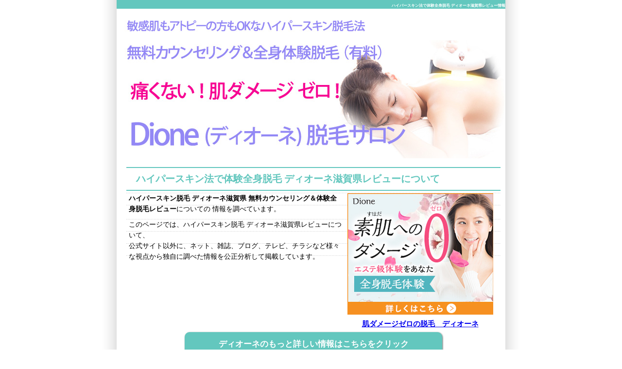

--- FILE ---
content_type: text/html
request_url: http://fehu.jp/dione-zenshin-shiga/rebyu.html
body_size: 3022
content:
<?xml version="1.0" encoding="utf-8"?>
<!DOCTYPE html PUBLIC "-//W3C//DTD XHTML 1.0 Strict//EN" "http://www.w3.org/TR/xhtml1/DTD/xhtml1-strict.dtd">
<html xmlns="http://www.w3.org/1999/xhtml" xml:lang="ja" lang="ja">
<head>
<meta http-equiv="Content-Type" content="text/html; charset=utf-8" />
<meta name="viewport" content="width=device-width" />
<title>ハイパースキン脱毛 ディオーネ滋賀県レビューは、このサイトから！</title>
<link href="css/common.css" rel="stylesheet" type="text/css" />
<!-- デスクトップ -->
<link href="css/style.css" rel="stylesheet" type="text/css" media="only screen and (min-width:769px)" />
<!-- スマートフォン -->
<link href="css/sumartphon.css" rel="stylesheet" type="text/css" media="only screen and (max-width:480px)" />
<!-- タブレット -->
<link href="css/tablet.css" rel="stylesheet" type="text/css" media="only screen and (min-width:481px) and (max-width:768px)" />
<!--[if IE]>
<link href="css/style.css" type="text/css" rel="stylesheet" />
<![endif]-->
<meta name="description" content="ハイパースキン法で体験全身脱毛 ディオーネ滋賀県 無料カウンセリング＆体験全身脱毛レビューについて厳選した情報をお届けします！ハイパースキン脱毛 ディオーネ滋賀県レビューの他にも様々な役立つ情報を当サイトでは発信しています。どうぞご覧ください。" />
<meta name="keywords" content="ハイパースキン脱毛,ディオーネ,全身脱毛,滋賀県,レビュー" />
</head>

<body>
<div id="wrapper">
<div id="content">
  
<!-- トップの大見出し　開始 -->
<h1 id="top">ハイパースキン法で体験全身脱毛 ディオーネ滋賀県レビュー情報</h1>
<!-- トップの大見出し　終了 -->

<div id="header"><img src="img/banner.jpg" alt="ハイパースキン脱毛 ディオーネ滋賀県情報サイト" width="800" height="308" /></div>

<!--バナー　終了 --> 

<!--ヘッダー部分　終了 -->


<!--メイン　開始 -->	
<div class="mein">
		
<div class="inner">	  

<div class="text">
<h2>ハイパースキン法で体験全身脱毛 ディオーネ滋賀県レビューについて</h2>
<p class="hidden_pc small"><img src="img/heart-wing.gif" width="28" height="11" alt="heart-wing" />下の広告バナーをタップされますと<br />
脱毛サロンDione(ディオーネ)の公式HPに移動します。<br />
タップしてね♪</p>

<!--広告リンク・画像素材のバナーリンク画像を入れてください。-->
<div class="imgr"><a href="http://h.accesstrade.net/sp/cc?rk=0100hgrx00alcc" rel="nofollow" target="_blank"><img src="http://h.accesstrade.net/sp/rr?rk=0100hgrx00alcc" alt="" border="0" /></a>
<br />
<a href="http://h.accesstrade.net/sp/cc?rk=0100hgv900alcc" rel="nofollow" target="_blank">肌ダメージゼロの脱毛　ディオーネ<img src="http://h.accesstrade.net/sp/rr?rk=0100hgv900alcc" width="1" height="1" border="0" alt="" /></a></div>
<!--広告リンク・画像素材　終了-->

<p><strong>ハイパースキン脱毛 ディオーネ滋賀県 無料カウンセリング＆体験全身脱毛</strong><strong>レビュー</strong>についての
情報を調べています。</p>
<p>

このページでは、ハイパースキン脱毛 ディオーネ滋賀県レビューについて、<br />
公式サイト以外に、ネット、雑誌、ブログ、テレビ、チラシなど様々な視点から独自に調べた情報を公正分析して掲載しています。</p>

<!--文字色　終了-->

<div class="bt_c"><a href="http://h.accesstrade.net/sp/cc?rk=0100hgrx00alcc"  target="_blank" >ディオーネのもっと詳しい情報はこちらをクリック</a></div>
</div>
</div>


<!--ｈ3記事　開始-->	
<h3>ハイパースキン脱毛 ディオーネ滋賀県レビューお得な情報は？</h3>

<div class="story">

<p>ハイパースキン脱毛 ディオーネ滋賀県レビューお得な情報コンテンツでは、<em>ハイパースキン脱毛 ディオーネ滋賀県</em><em>レビュー</em>について当サイトが独自の視点で情報収集したものを、コンテンツとして掲載していきます。
<span class="yline">ハイパースキン脱毛 ディオーネ滋賀県レビューのポイントはこれ。（ただいま準備中）</span></p>

<div class="link_r b sz18"><img src="img/li_b.gif" alt="ハイパースキン脱毛 ディオーネ滋賀県の販売サイトへ" /><a href="http://h.accesstrade.net/sp/cc?rk=0100hgrx00alcc"  target="_blank">ハイパースキン脱毛 ディオーネ滋賀県のページはこちら</a></div>

</div>

<!--ｈ3記事　開始-->	
<h3>ハイパースキン脱毛 ディオーネ滋賀県のレビューとは</h3>

<div class="story">

<p>ハイパースキン脱毛 ディオーネ滋賀県のレビューについて詳しい情報をお求めであれば、このページからも、詳しく確認いただけます。</p>

<div class="bt_c"><a href="http://h.accesstrade.net/sp/cc?rk=0100hgrx00alcc"  target="_blank" >ディオーネのもっと詳しい情報はこちらをクリック</a></div>


</div>

<!--ブロック　開始 --> 
<div id="space">
<p>このページでは、敏感肌やアトピーでも脱毛できるサロンをお探しの方や、痛くない全身脱毛サロンをお探しの訪問者の方が、体験全身脱毛＆無料カウンセリングのキャンペーン！をしている滋賀県のディオーネ ハイパースキン脱毛サロン 敏感肌専門サロンを安い価格、料金で通販や申込ができるように、楽天などのお店の販売店を調べ、激安、格安、最安値、送料無料で購入できるかどうか、お試し、トライアルがあるか、ポイントは？値引きは？返金、返品は？などの情報を紹介する予定です。公式サイトやブログ、コマーシャル、CMなどを情報源に、口コミ、クチコミ、レビュー、使い方、使用方法、選び方、やり方などを調べて、感想、評価、評判などを参考に、効果、結果、成果、メリット、デメリットなどについても調査していきます。</p>

</div>
<!--ブロック　終了 -->
	
</div>
<!--メイン　終了 -->
	
<!--サイドバー　開始-->


	
	
<!--フッター　開始-->
	
<div id="footer">
 
<p class="page hidden_sp"><a href="http://fehu.jp/dione-zenshin-shiga/">ハイパースキン脱毛 ディオーネ滋賀県激安</a>　/　<a href="tuhan.html">ハイパースキン脱毛 ディオーネ滋賀県通販</a>　/　<a href="hyouka.html">ハイパースキン脱毛 ディオーネ滋賀県評価</a>　/　<a href="kakuyasu.html">ハイパースキン脱毛 ディオーネ滋賀県格安</a>　/　<a href="hyouban.html">ハイパースキン脱毛 ディオーネ滋賀県評判</a>　/　<a href="kouka.html">ハイパースキン脱毛 ディオーネ滋賀県効果</a>　/　<a href="kansou.html">ハイパースキン脱毛 ディオーネ滋賀県感想</a>　/　<a href="rebyu.html">ハイパースキン脱毛 ディオーネ滋賀県レビュー</a>　/　<a href="kutikomi.html">ハイパースキン脱毛 ディオーネ滋賀県口コミ</a>　/　<a href="kutikomi2.html">ハイパースキン脱毛 ディオーネ滋賀県クチコミ</a>　/　<a href="sitemap.html">サイトマップ</a>　　/　<a href="link01.html">リンク1</a>　/　<a href="link02.html">リンク2</a>　/　<a href="link03.html">リンク3</a>　/　<a href="link04.html">リンク4</a>　/　<a href="link05.html">リンク5</a><br />
  <a href="http://きれい通販.com/dione-kaodatsumo/" target="_blank">ディオーネ 顔 体験脱毛</a>　<a href="http://kids-datsumo.perth-tsuhan.biz/" target="_blank">ディオーネ子ども体験脱毛</a></p>

<ul class="list hidden_pc">
<li><a href="http://fehu.jp/dione-zenshin-shiga/">ハイパースキン脱毛 ディオーネ滋賀県激安</a></li>
<li><a href="tuhan.html">ハイパースキン脱毛 ディオーネ滋賀県通販</a></li>
<li><a href="hyouka.html">ハイパースキン脱毛 ディオーネ滋賀県評価</a></li>
<li><a href="kakuyasu.html">ハイパースキン脱毛 ディオーネ滋賀県格安</a></li>
<li><a href="hyouban.html">ハイパースキン脱毛 ディオーネ滋賀県評判</a></li>
<li><a href="kouka.html">ハイパースキン脱毛 ディオーネ滋賀県効果</a></li>
<li><a href="kansou.html">ハイパースキン脱毛 ディオーネ滋賀県感想</a></li>
<li><a href="rebyu.html">ハイパースキン脱毛 ディオーネ滋賀県レビュー</a></li>
<li><a href="kutikomi.html">ハイパースキン脱毛 ディオーネ滋賀県口コミ</a></li>
<li><a href="kutikomi2.html">ハイパースキン脱毛 ディオーネ滋賀県クチコミ</a></li>
<li><a href="sitemap.html">サイトマップ</a></li>
<li><a href="link01.html">リンク1</a></li>
<li><a href="link02.html">リンク2</a></li>
<li><a href="link03.html">リンク3</a></li>
<li><a href="link04.html">リンク4</a></li>
<li><a href="link05.html">リンク5</a></li>
<li><a href="http://きれい通販.com/dione-kaodatsumo/" target="_blank">ディオーネ 顔 体験脱毛</a></li>
<li><a href="http://kids-datsumo.perth-tsuhan.biz/" target="_blank">ディオーネ子ども体験脱毛</a></li>
</ul>
<p>Copyright (C) ハイパースキン脱毛 ディオーネ滋賀県レビュー　All rights reserved</p>
</div> 

<!--フッター　終了-->  
  
</div>
  
</div>
<!--アクセス解析　開始-->
<span id="noscripttags"><noscript><a href="http://ac9.i2i.jp/bin/nojslink?00857630" target="_blank"><img src="http://ac9.i2i.jp/bin/nojs.php?00857630&amp;guid=ON" border="0" /></a></noscript></span><span id="prtaglink"><a href="http://www.c365fx.com/" target="_blank"><img src="http://image.c365fx.com/bnr.gif?00857630" border="0" alt="くりっく365でFX" /></a></span>
<script type="text/javascript" src="http://ac9.i2i.jp/bin/2nd_gets.php?00857630"></script>

<!--アクセス解析　終了-->

</body>

</html>

--- FILE ---
content_type: text/css
request_url: http://fehu.jp/dione-zenshin-shiga/css/common.css
body_size: 602
content:
@charset "utf-8";
/* CSS Document */

/*基本指定*/


body,td,th {
	font-family: "ヒラギノ角ゴ Pro W3", "Hiragino Kaku Gothic Pro", "メイリオ", Meiryo, "ＭＳ Ｐゴシック";
}




.imgr {
	font-weight: bold;
	text-align: center;
}

.yline {
	background-color: #63C7BE;
}

.blueclear{
	color: #63C7BE;
}


.bt_c{
	clear: both;
	text-align:center;
	height: 50px;
	margin-top: 10px;
	margin-right: auto;
	margin-bottom: 20px;
	margin-left: auto;
	background-color: #63C7BE;
	color: #FFF;
	border-radius:10px;
	box-shadow:1px 1px 3px #666666;
	font-size:17px;
	line-height: 50px;
	font-weight: bold;
	width:530px;
}

.bt_c a{
		text-decoration: none;
			color: #FFF;

}

.bt_c a:hover{
	color: #FF0;
}

ul.check{
	list-style-position: inside;
	list-style-image: url(../img/check.png);
	list-style-type: none;
	margin-bottom: 15px;
	font-weight: bold;
}

ul.check li{
	margin-right: 15px;
	margin-left: 15px;
}

ul.smile{
	list-style-position: inside;
	list-style-image: url(../img/smile.png);
	list-style-type: none;
}

ul.smile li{
	padding: 10px;
	margin-top: 5px;
	margin-right: 15px;
	margin-bottom: 25px;
	margin-left: 15px;
	border: 1px solid #3CC;
}

h1 a{
	color: #FFF;
	text-decoration: none;
}

h1 a:hover{
	color: #FFF;
}

--- FILE ---
content_type: text/css
request_url: http://fehu.jp/dione-zenshin-shiga/css/style.css
body_size: 1374
content:
@charset "utf-8";
/* CSS Document */


/*　基本指定　*/
* {
	margin: 0;
	padding:0;
}
img{
    border: none;
	margin: 0;
	padding:0;
}

a img {
  border: none;
}


/* 画像位置指定 */

.imgl {
	margin: 5px 10px 5px 0px;
	padding: 0;
	float: left;
}

.imgr {
	margin: 5px 15px 5px 10px;
	padding: 0;
	float: right;
}

.imgc {
	text-align: center;
	margin-top: 10px;
	margin-right: auto;
	margin-bottom: 10px;
	margin-left: auto;
	font-weight: bold;
}
/*文字装飾*/

/*文字色指定*/
.red { color: #ff0000; }
.blue { color: #0000cc; }
.orange { color: #FF9900; }
.green { color: #00CC33; }
.light_b { color: #33CCFF; }
.murasaki{	color: #C485D6;}
.koimurasaki{	color: #90C;}
.pink{	color: #F0F;}

/*太文字指定*/
.b { font-weight: bold; }


/*フォントの大きさ指定*/

.xx-small { font-size:58%; }
.x-small { font-size:69%; }
.small { font-size:83%; }
.large { font-size:120%; }
.x-large { font-size:144%; }
.xx-large { font-size:172%; }
.sz18 {
font-size: 18px;
}



/*文字装飾*/



.link_r {
	text-align: right;
	margin-right:10px;
}

#content .to-center {text-align:center;}
#content .to-right {text-align:right;}


body {
	height: 100%;
	line-height: 160%;
	text-align: center;
	font-family:'ヒラギノ角ゴ Pro W3', 'Hiragino Kaku Gothic Pro', 'メイリオ', Meiryo, 'ＭＳ Ｐゴシック';
	font-size: 15px;
}
#wrapper {
	text-align: left;
	width: 860px;
	margin: 0px auto;
       background: url(../img/bg.gif) repeat-y;
}

#content{
	width:800px;
	margin: 0px auto;
	padding-top: 0px 20px;
	text-align: left;
}

#header {
	height: 308px;
	width: 800px;

}


/*文字指定*/

h1 {
	font-size: 8px;
	margin-top:0px;
	background-color: #63C7BE;
	height: 15px;
	text-align: right;
	color:#FFFFFF;
	width: 800px;
	padding-bottom: 3px;
}


h2 {
	font-size: 20px;
	height: 45px;
	line-height: 45px;
	clear: both;
	color: #63C7BE;
	margin-top: 18px;
	padding-left: 20px;
	padding-top: 0px;
	border-top-width: 2px;
	border-bottom-width: 2px;
	border-top-style: solid;
	border-bottom-style: solid;
	border-bottom-color: #63C7BE;
	border-top-color: #63C7BE;
}

h3 {
	font-size: 18px;
	height: 45px;
	line-height: 45px;
	/*	background-image: url(../img/cont_3.jpg);
	background-repeat: no-repeat;
*/	clear: both;
	color: #63C7BE;
	margin-top: 18px;
	padding-left: 20px;
	padding-top: 0px;
	margin-bottom: 18px;
	border-top-width: 2px;
	border-bottom-width: 2px;
	border-top-style: solid;
	border-bottom-style: solid;
	border-bottom-color: #63C7BE;
	border-top-color: #63C7BE;
}

p {
	line-height:20px;
	padding-bottom: 10px;
	color:#333333;

}

/*記事指定*/


.mein {
	margin: 0px;
	width: 780px;
	padding-top: 0px;
	padding-right: 15px;
	padding-bottom: 15px;
	padding-left: 15px;
}



.inner{
	margin: 10px 5px 5px 5px;
/*	border: 1px solid #FF86D6;
*/	padding: 0;
	line-height: 160%;
}

.inner p{
/*	margin:0 15px 15px;
	line-height: 160%;
*/	color:#000;
	line-height:25px;
	background-image: url(../img/line.gif);
	padding: 8px 10px 5px 10px;
	margin-bottom: 6px;
}



/*ボックス指定*/

.text {
	font-size14px;
    padding-bottom: 5px;

}

.text p {
	padding:5px 5px;
	line-height:160%;
	margin:0;
	font-size: 14px;
	line-height: 160%;
	color:#000;
}

.story {
	margin: 10px 15px 10px 5px;

	padding: 0;
}

.story p{
	margin:0 5px 5px 5px;
	font-size: 14px;
	line-height: 160%;
	color:#000;
}


.hidden_pc { display: none; }
.hidden_sp { display: block; }






/*フッター指定指定*/

#space {
	width: 760px;
	color: #999999;
	margin-top: 50px;
	margin-bottom: 5px;
	font-size: 10px;
	line-height: 14px;
}

#space p{
	font-size: 10px;
	line-height: 14px;
}

#frontfooter p{
	font-size: 10px;
	color: #999999;
}

#footer p {
 	text-align: center;
	padding-top: 10px; 
}
#footer a {
	color: #333333;
}


#footer {
	padding: 5px 30px 0px 30px;
	height: 120px;
	font-size: 10px;
	line-height: 14px;
	background: #ededed;
	clear: both;
}

#footer .page {
	margin-left: 7px;
	font-size: 10px;
	text-align: left;
	padding: 0px;
}


--- FILE ---
content_type: text/css
request_url: http://fehu.jp/dione-zenshin-shiga/css/sumartphon.css
body_size: 1686
content:
@charset "utf-8";
/* CSS Document */


/*　基本指定　*/
* {
	margin: 0;
	padding:0;
}

img {
	 max-width: 100% !important; 
	 height: auto !important;
	display: block;
     }
img{
    border: none;
	margin: 0;
	padding:0;
}

a img {
  border: none;
}


/* 画像位置指定 */

.imgl {
	padding: 0;
	margin-top: 5px;
	margin-right: 0px;
	margin-bottom: 5px;
	margin-left: 0px;
}

.imgl img{
	text-align: center;
	display: block;
	margin-right: auto;
	margin-left: auto;
}

.imgr {
	margin: 5px 15px 5px 10px;
	padding: 0;
	font-weight: bold;
}

.imgr img{
	text-align: center;
	display: block;
	margin-right: auto;
	margin-left: auto;
}

.imgc {
	text-align: center;
	margin-top: 5px;
	margin-right: auto;
	margin-bottom: 10px;
	margin-left: auto;
	font-weight: bold;
}
 
/*文字装飾*/

/*文字色指定*/
.red { color: #ff0000; }
.blue { color: #0000cc; }
.orange { color: #FF9900; }
.green { color: #00CC33; }
.light_b { color: #33CCFF; }
.murasaki{	color: #63C7BE;}
.koimurasaki{	color: #90C;}
.pink{	color: #F0F;}


/*太文字指定*/
.b { font-weight: bold; }

/*フォントの大きさ指定*/

.xx-small { font-size:58% }
.x-small { font-size:69% }
.small { font-size:83% }
.large { font-size:120% }
.x-large { font-size:144% }
.xx-large { font-size:172% }
.sz18 {
font-size: 18px;
}



/*文字装飾*/
.yline {
	background-color: #63C7BE;
}



.link_r {
	text-align: right;
	margin-right:10px;
}

#content .to-center {text-align:center;}
#content .to-right {text-align:right;}


body {
	height: 100%;
	line-height: 160%;
	text-align: center;
	font-family:'ヒラギノ角ゴ Pro W3', 'Hiragino Kaku Gothic Pro', 'メイリオ', Meiryo, 'ＭＳ Ｐゴシック';
	font-size: 14px;
}
#wrapper {
	text-align: left;
	width: 96%;
	margin: 0px auto;
/*       background: url(../img/bg.gif) repeat-y;
*/}

#content{
	text-align: left;
	display: block;
	margin-top: 0px;
	margin-right: auto;
	margin-bottom: 0px;
	margin-left: auto;
	padding-top: 0px;
	padding-bottom: 0px;
}

#header{
	display:block;
	background-color: #FFF;
	/*background-image: url(../img/stop.jpg);
	height: 90px;*/
	background-repeat: no-repeat;
}

#head_img{
	display:block;
	text-align: center;
	margin-right: auto;
	margin-left: auto;
}


/*文字指定*/

h1 {
	font-size: 8px;
	margin-top:0px;
	background-color: #63C7BE;
	height: 15px;
	text-align: right;
	color:#FFFFFF;
	padding-right: 5px;
	padding-bottom: 3px;
}

h2{
	height: auto;
	line-height: 25px;
	font-size:12px;
	font-weight:bold;
	clear:both;
	color: #FFFFFF;
	text-indent: 1.5em;
	margin-top: 1px;
	margin-right: 1px;
	margin-bottom: 20px;
	margin-left: 1px;
	text-align: left;
	background-color:  #63C7BE;
	background-image: none;
	/*	width: 725px;
*/	border-radius:5px;
	box-shadow:1px 1px 3px #666666;
	text-indent: 0.5em;
}

h3{
	height: auto;
	line-height: 30px;
	font-size: 12px;
	font-weight:bold;
	border-bottom-width: thin;
	border-bottom-style: solid;
	border-bottom-color:  #48314D;
	/*	margin-top: 10px;
*/	margin-bottom: 10px;
	padding-right: 5px;
	padding-left: 5px;
	background-color:  #63C7BE;
	color: #FFF;
}


p {
	line-height:20px;
	padding-bottom: 10px;
	color:#333333;

}

/*記事指定*/


.mein {
	margin: 0px;
	padding-top: 0px;
	padding-right: 10px;
	padding-bottom: 15px;
	padding-left: 10px;
	display: block;
}

.inner{
	margin: 10px 5px 5px 5px;
	border: 1px solid  #63C7BE;
	padding: 0;
	line-height: 160%;
}

.inner p{
	line-height: 160%;
	color:#000;
	margin-top: 0;
	margin-right: 5px;
	margin-bottom: 15px;
	margin-left: 5px;
}


.hidden_pc { display: block; } 
.hidden_sp { display: none; }

/*ボックス指定*/

.text {
	font-size14px;
    padding-bottom: 5px;

}

.text p {
	line-height:160%;
	margin:0;
	font-size: 14px;
	line-height: 160%;
	color:#000;
	padding-right: 20px;
	padding-bottom: 5px;
	padding-left: 20px;
	padding-top: 5px;
}

.story {
	margin: 10px 15px 10px 5px;

	padding: 0;
}

.story p{
	margin:0 5px 5px 5px;
	font-size: 14px;
	line-height: 160%;
	color:#000;
}

ul.smile li{
	padding: 8px;
	margin-top: 5px;
	margin-right: 5px;
	margin-bottom: 25px;
	margin-left: 5px;
	border: 1px solid #3CC;
}

/*ボタン指定*/

.bt_c{
	text-align:center;
	height: 50px;
	margin-top: 10px;
	margin-right: auto;
	margin-bottom: 20px;
	margin-left: auto;
	background-color: #63C7BE;
	color: #FFF;
	border-radius:10px;
	box-shadow:1px 1px 3px #666666;
	font-size:15px;
	line-height: 25px;
	font-weight: bold;
	text-decoration: none;
	width:275px;
	display: block;
}

.bt_c a{
	color: #FFF;
	text-decoration: none;
}

.bt_c a:hover{
	color: #FFF;
}


/*フッター指定指定*/

#space {
	color: #999999;
	margin-top: 50px;
	margin-bottom: 5px;
	font-size: 10px;
	line-height: 14px;
}

#space p{
	font-size: 10px;
	line-height: 14px;
}

#frontfooter p{
	font-size: 10px;
	color: #999999;
}

#footer p {
 	text-align: center;
	padding-top: 10px; 
}
#footer a {
	color: #333333;
}


#footer {
	font-size: 12px;
	line-height: 14px;
	clear: both;
	padding-top: 5px;
	padding-bottom: 0px;
	display: block;
}

#footer .page {
	font-size: 12px;
	padding: 0px;
}



#footer ul.list{
	list-style-image: none;
	list-style-type: none;
}
#footer ul.list li{
	margin-right: 5px;
	margin-left: 5px;
	margin-bottom: 20px;
	background-color: #63C7BE;
	height: 50px;
	width: 300px;
	text-align: center;
	line-height: 50px;
	border-radius:5px;
	box-shadow:1px 1px 3px #666666;	
}

#footer ul.list li a{
	text-decoration: none;
	font-weight: bold;
	color: #FFF;
}


--- FILE ---
content_type: text/css
request_url: http://fehu.jp/dione-zenshin-shiga/css/tablet.css
body_size: 1228
content:
/* CSS Document */


/*�@��{�w��@*/
* {
	margin: 0;
	padding:0;
}
img{
    border: none;
	margin: 0;
	padding:0;
}

a img {
  border: none;
}
img, object, embed { max-width: 100% !important; height: auto !important; }

/* �摜�ʒu�w�� */

.imgl {
	margin: 5px 10px 5px 0px;
	padding: 0;
	float: left;
}

.imgr {
	margin: 5px 15px 5px 10px;
	padding: 0;
	float: right;
}


/*��������*/

/*�����F�w��*/
.red { color: #ff0000; }
.blue { color: #0000cc; }
.orange { color: #FF9900; }
.green { color: #00CC33; }
.light_b { color: #33CCFF; }


/*�������w��*/
.b { font-weight: bold; }


/*�t�H���g�̑傫���w��*/

.xx-small { font-size:58%; }
.x-small { font-size:69%; }
.small { font-size:83%; }
.large { font-size:120%; }
.x-large { font-size:144%; }
.xx-large { font-size:172%; }
.sz18 {
font-size: 18px;
}



/*��������*/



.link_r {
	text-align: right;
	margin-right:10px;
}

#content .to-center {text-align:center;}
#content .to-right {text-align:right;}


body {
	height: 100%;
	line-height: 160%;
	text-align: center;
	font-family:'�q���M�m�p�S Pro W3', 'Hiragino Kaku Gothic Pro', '���C���I', Meiryo, '�l�r �o�S�V�b�N';
	font-size: 15px;
}
#wrapper {
	text-align: left;
	width: 96%;
	margin: 0px auto;
	background-color: #FFF;
}

#content{
	width:auto;
	margin: 0px auto;
	padding-top: 0px 20px;
	text-align: left;
}

#header {
	height: auto;
	width: auto;
}


/*�����w��*/

h1 {
	font-size: 8px;
	margin-top:0px;
	background-color: #63C7BE;
	height: 15px;
	text-align: right;
	color:#FFFFFF;
	width: auto;
	padding-bottom: 3px;
}


h2 {
		font-size: 18px;
	height: 45px;
	line-height: 45px;
/*	background-image: url(../img/cont_3.jpg);
	background-repeat: no-repeat;*/
	clear: both;
	color: #63C7BE;
	margin-top: 18px;
	padding-left: 20px;
	padding-top: 0px;
	border-top-width: 2px;
	border-top-width: 2px;
	border-bottom-width: 2px;
	border-top-style: solid;
	border-bottom-style: solid;
	border-bottom-color: #63C7BE;
	border-top-color: #63C7BE;

}

h3 {
	font-size: 18px;
	height: 45px;
	line-height: 45px;
	/*	background-image: url(../img/cont_3.jpg);
	background-repeat: no-repeat;
*/	clear: both;
	color: #63C7BE;
	margin-top: 18px;
	padding-left: 20px;
	padding-top: 0px;
	margin-bottom: 18px;
	border-top-width: 2px;
	border-bottom-width: 2px;
	border-top-style: solid;
	border-bottom-style: solid;
	border-bottom-color: #63C7BE;
	border-top-color: #63C7BE;
}

p {
	line-height:20px;
	padding-bottom: 10px;
	color:#333333;

}

/*�L���w��*/


.mein {
	margin: 0px;
	width: auto;
	padding-top: 0px;
	padding-right: 15px;
	padding-bottom: 15px;
	padding-left: 15px;
}

.inner{
	margin: 10px 5px 5px 5px;
/*	border: 1px solid #FF86D6;
*/	padding: 0;
	line-height: 160%;
}

.inner p{
	margin:0 15px 15px;
	font-size: 14px;
	line-height: 160%;
	color:#000;
}


/*�{�b�N�X�w��*/

.text {
    padding-bottom: 5px;

}

.text p {
	padding:5px 5px;
	line-height:160%;
	margin:0;
	line-height: 160%;
	color:#000;
}

.story {
	margin: 10px 15px 10px 5px;

	padding: 0;
}

.story p{
	margin:0 5px 5px 5px;
	line-height: 160%;
	color:#000;
}

.hidden_pc { display: none; }
.hidden_sp { display: block; }



/*�t�b�^�[�w��w��*/

#space {
	width: auto;
	color: #999999;
	margin-top: 50px;
	margin-bottom: 5px;
	font-size: 10px;
	line-height: 14px;
}

#space p{
	font-size: 10px;
	line-height: 14px;
}

#frontfooter p{
	font-size: 10px;
	color: #999999;
}

#footer p {
 	text-align: center;
	padding-top: 10px; 
}
#footer a {
	color: #333333;
}


#footer {
	padding: 5px 30px 0px 30px;
	height: 120px;
	font-size: 10px;
	line-height: 14px;
	background: #ededed;
	clear: both;
}

#footer .page {
	margin-left: 7px;
	font-size: 10px;
	text-align: left;
	padding: 0px;
}
